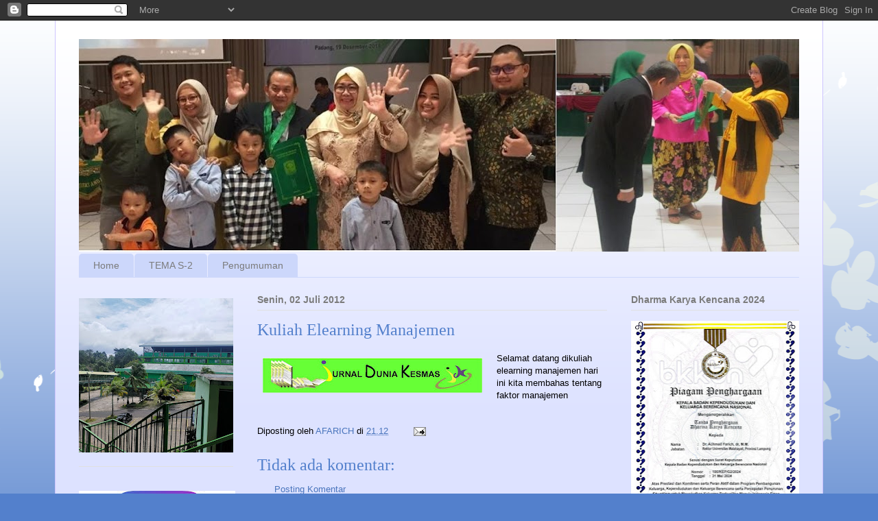

--- FILE ---
content_type: text/html; charset=UTF-8
request_url: http://www.afarich.net/b/stats?style=BLACK_TRANSPARENT&timeRange=ALL_TIME&token=APq4FmBPa6k49DWMpYKROsAoUhYeEpdrWpcsBozXfI3HYwRfW88sBrFzOsDK4Yz9Axjy2L3te1jH6OU53L4XpzH-EzRYAwqs8w
body_size: 261
content:
{"total":815818,"sparklineOptions":{"backgroundColor":{"fillOpacity":0.1,"fill":"#000000"},"series":[{"areaOpacity":0.3,"color":"#202020"}]},"sparklineData":[[0,18],[1,13],[2,11],[3,15],[4,24],[5,19],[6,13],[7,12],[8,16],[9,8],[10,39],[11,15],[12,18],[13,16],[14,23],[15,35],[16,29],[17,27],[18,33],[19,34],[20,26],[21,30],[22,24],[23,24],[24,16],[25,20],[26,20],[27,88],[28,100],[29,2]],"nextTickMs":225000}